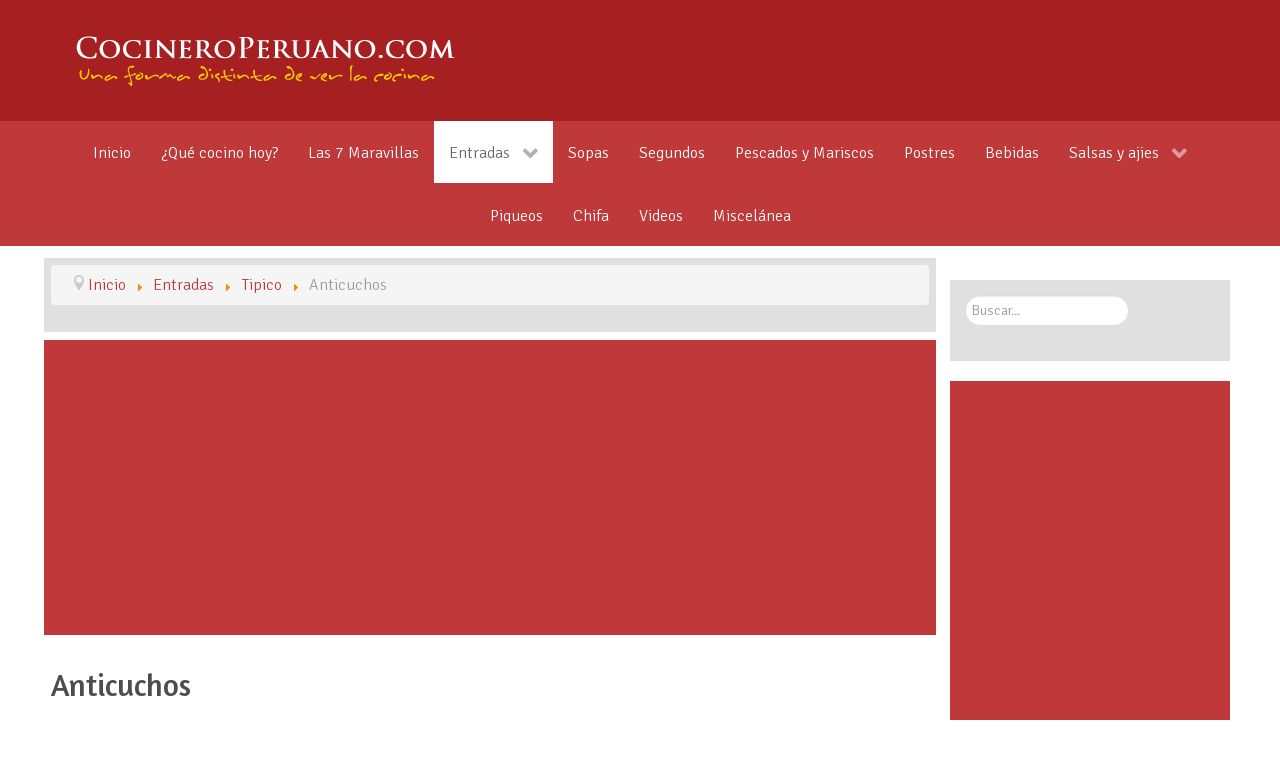

--- FILE ---
content_type: text/html; charset=utf-8
request_url: https://www.cocineroperuano.com/entradas/tipico/283-anticuchos.html
body_size: 7725
content:
                    <!DOCTYPE html>
<html lang="es-ES" dir="ltr">
        
<head>
    
            <meta name="viewport" content="width=device-width, initial-scale=1.0">
        <meta http-equiv="X-UA-Compatible" content="IE=edge" />
        

        
            
         <meta charset="utf-8" />
	<base href="https://www.cocineroperuano.com/entradas/tipico/283-anticuchos.html" />
	<meta name="keywords" content="anticucho, receta, como preprar, corazon, cocina, gastronomia, peru, milagros, señor, cocinero, tipico, maravilla" />
	<meta name="author" content="Jufredo" />
	<meta name="description" content="El anticucho es un plato sudamericano, originado durante el virreinato del Perú, aunque con el tiempo algunos países vecinos como Bolivia y Chile adoptaron la receta. Es una tradición precolombina que se acentúa a inicios del virreinato; aumenta su consumo cuando se da la procesión del Señor de los Milagros." />
	<meta name="generator" content="Joomla! - Open Source Content Management" />
	<title>Anticuchos</title>
	<link href="https://www.cocineroperuano.com/component/search/?Itemid=100146&amp;catid=27&amp;id=283&amp;format=opensearch" rel="search" title="Buscar Cocinero Peruano" type="application/opensearchdescription+xml" />
	<link href="/plugins/content/xtypo/themes/default/style.css" rel="stylesheet" />
	<link href="/plugins/content/extravote/assets/extravote.css" rel="stylesheet" />
	<link href="https://www.cocineroperuano.com/modules/mod_bt_contentslider/tmpl/css/btcontentslider.css" rel="stylesheet" />
	<link href="/media/gantry5/engines/nucleus/css-compiled/nucleus.css" rel="stylesheet" />
	<link href="/templates/g5_hydrogen/custom/css-compiled/hydrogen_23.css" rel="stylesheet" />
	<link href="/media/gantry5/assets/css/bootstrap-gantry.css" rel="stylesheet" />
	<link href="/media/gantry5/engines/nucleus/css-compiled/joomla.css" rel="stylesheet" />
	<link href="/media/jui/css/icomoon.css" rel="stylesheet" />
	<link href="/media/gantry5/assets/css/font-awesome.min.css" rel="stylesheet" />
	<link href="/templates/g5_hydrogen/custom/css-compiled/hydrogen-joomla_23.css" rel="stylesheet" />
	<link href="/templates/g5_hydrogen/custom/css-compiled/custom_23.css" rel="stylesheet" />
	<style>
#btcontentslider311 .bt_handles{top: 0px !important;right: 5px !important}
		@media screen and (max-width: 480px){.bt-cs .bt-row{width:100%!important;}}#btcontentslider313 .bt_handles{top: 0px !important;right: 5px !important}
		@media screen and (max-width: 480px){.bt-cs .bt-row{width:100%!important;}}
	</style>
	<script src="/plugins/content/xtypo/assets/script.js"></script>
	<script src="/plugins/content/extravote/assets/extravote.js"></script>
	<script src="/media/jui/js/jquery.min.js?eb8eb31fed7c092008cb3b35b192ddf0"></script>
	<script src="/media/jui/js/jquery-noconflict.js?eb8eb31fed7c092008cb3b35b192ddf0"></script>
	<script src="/media/jui/js/jquery-migrate.min.js?eb8eb31fed7c092008cb3b35b192ddf0"></script>
	<script src="/media/system/js/caption.js?eb8eb31fed7c092008cb3b35b192ddf0"></script>
	<script src="https://www.cocineroperuano.com/modules/mod_bt_contentslider/tmpl/js/slides.js"></script>
	<script src="https://www.cocineroperuano.com/modules/mod_bt_contentslider/tmpl/js/default.js"></script>
	<script src="https://www.cocineroperuano.com/modules/mod_bt_contentslider/tmpl/js/jquery.easing.1.3.js"></script>
	<!--[if lt IE 9]><script src="/media/system/js/html5fallback.js?eb8eb31fed7c092008cb3b35b192ddf0"></script><![endif]-->
	<script src="/media/jui/js/bootstrap.min.js?eb8eb31fed7c092008cb3b35b192ddf0"></script>
	<script src="https://www.googletagmanager.com/gtag/js?id=UA-4880226-1" async></script>
	<script>

				var ev_basefolder = '';
				var extravote_text=Array('Your browser does not support AJAX!','Loading','Thank you for voting!','You need to login to rate this item.','You have already rated this item.','(%s Votes)','(%s Vote)','Rating %s ');
			jQuery(window).on('load',  function() {
				new JCaption('img.caption');
			});      window.dataLayer = window.dataLayer || [];
      function gtag(){dataLayer.push(arguments);}
      gtag('js', new Date());

      gtag('config', 'UA-4880226-1');

          
	</script>

    
                    <script async src="//pagead2.googlesyndication.com/pagead/js/adsbygoogle.js"></script>
<script>
  (adsbygoogle = window.adsbygoogle || []).push({
    google_ad_client: "ca-pub-3727686707071741",
    enable_page_level_ads: true
  });
</script>

                            <script data-cfasync="false" type="text/javascript" id="clever-core">
                                    // <![CDATA[
                                    (function (document, window) {
                                        var a, c = document.createElement("script"), f = window.frameElement;

                                        c.id = "CleverCoreLoader60246";
                                        c.src = "//scripts.cleverwebserver.com/0062655cde213d7c9b111ae0456e44c6.js";

                                        c.async = !0;
                                        c.type = "text/javascript";
                                        c.setAttribute("data-target", window.name || (f && f.getAttribute("id")));
                                        c.setAttribute("data-callback", "put-your-callback-macro-here");

                                        try {
                                            a = parent.document.getElementsByTagName("script")[0] || document.getElementsByTagName("script")[0];
                                        } catch (e) {
                                            a = !1;
                                        }

                                        a || (a = document.getElementsByTagName("head")[0] || document.getElementsByTagName("body")[0]);
                                        a.parentNode.insertBefore(c, a);
                                    })(document, window);
                                    // ]]>
                                </script>                            

            
</head>

    <body class="gantry site com_content view-article no-layout no-task dir-ltr itemid-100146 outline-23 g-offcanvas-left g-2column-right g-style-preset4">
        
                    

        <div id="g-offcanvas"  data-g-offcanvas-swipe="1" data-g-offcanvas-css3="1">
                        <div class="g-grid">                        

        <div class="g-block size-100">
             <div id="mobile-menu-9057-particle" class="g-content g-particle">            <div id="g-mobilemenu-container" data-g-menu-breakpoint="48rem"></div>
            </div>
        </div>
            </div>
    </div>
        <div id="g-page-surround">
            <div class="g-offcanvas-hide g-offcanvas-toggle" role="navigation" data-offcanvas-toggle aria-controls="g-offcanvas" aria-expanded="false"><i class="fa fa-fw fa-bars"></i></div>                        

                                                        
                <header id="g-header">
                <div class="g-container">                                <div class="g-grid">                        

        <div class="g-block size-100">
             <div class="g-content">
                                    <div class="platform-content"><div class="moduletable ">
						

<div class="custom"  >
	<a href="http://www.cocineroperuano.com"><img src="/images/logo-cocinero.png" alt="CocineroPeruano.com" width="397" height="71" border="0" /></a></div>
		</div></div>
            
        </div>
        </div>
            </div>
            </div>
        
    </header>
                                                    
                <section id="g-navigation">
                <div class="g-container">                                <div class="g-grid">                        

        <div class="g-block size-100">
             <div id="menu-9796-particle" class="g-content g-particle">            <nav class="g-main-nav" data-g-mobile-target data-g-hover-expand="true">
        <ul class="g-toplevel">
                                                                                                                
        
                
        
                
        
        <li class="g-menu-item g-menu-item-type-component g-menu-item-100011 g-standard  ">
                            <a class="g-menu-item-container" href="/">
                                                                <span class="g-menu-item-content">
                                    <span class="g-menu-item-title">Inicio</span>
            
                    </span>
                                                </a>
                                </li>
    
                                                                                                
        
                
        
                
        
        <li class="g-menu-item g-menu-item-type-component g-menu-item-100079 g-standard  ">
                            <a class="g-menu-item-container" href="/que-cocino-hoy.html">
                                                                <span class="g-menu-item-content">
                                    <span class="g-menu-item-title">¿Qué cocino hoy?</span>
            
                    </span>
                                                </a>
                                </li>
    
                                                                                                
        
                
        
                
        
        <li class="g-menu-item g-menu-item-type-component g-menu-item-100081 g-standard  ">
                            <a class="g-menu-item-container" href="/las-7-maravillas.html">
                                                                <span class="g-menu-item-content">
                                    <span class="g-menu-item-title">Las 7 Maravillas</span>
            
                    </span>
                                                </a>
                                </li>
    
                                                                                                
        
                
        
                
        
        <li class="g-menu-item g-menu-item-type-component g-menu-item-39 g-parent active g-standard g-menu-item-link-parent ">
                            <a class="g-menu-item-container" href="/entradas.html">
                                                                <span class="g-menu-item-content">
                                    <span class="g-menu-item-title">Entradas</span>
            
                    </span>
                    <span class="g-menu-parent-indicator" data-g-menuparent=""></span>                            </a>
                                                                            <ul class="g-dropdown g-inactive g-fade g-dropdown-right">
            <li class="g-dropdown-column">
                        <div class="g-grid">
                        <div class="g-block size-100">
            <ul class="g-sublevel">
                <li class="g-level-1 g-go-back">
                    <a class="g-menu-item-container" href="#" data-g-menuparent=""><span>Back</span></a>
                </li>
                                                                                                                    
        
                
        
                
        
        <li class="g-menu-item g-menu-item-type-component g-menu-item-100146 active  ">
                            <a class="g-menu-item-container" href="/entradas/tipico.html">
                                                                <span class="g-menu-item-content">
                                    <span class="g-menu-item-title">Tipico</span>
            
                    </span>
                                                </a>
                                </li>
    
                                                                                                
        
                
        
                
        
        <li class="g-menu-item g-menu-item-type-component g-menu-item-100147  ">
                            <a class="g-menu-item-container" href="/entradas/arequipa.html">
                                                                <span class="g-menu-item-content">
                                    <span class="g-menu-item-title">Arequipa</span>
            
                    </span>
                                                </a>
                                </li>
    
                                                                                                
        
                
        
                
        
        <li class="g-menu-item g-menu-item-type-component g-menu-item-100148  ">
                            <a class="g-menu-item-container" href="/entradas/quinua.html">
                                                                <span class="g-menu-item-content">
                                    <span class="g-menu-item-title">Quinua</span>
            
                    </span>
                                                </a>
                                </li>
    
    
            </ul>
        </div>
            </div>

            </li>
        </ul>
            </li>
    
                                                                                                
        
                
        
                
        
        <li class="g-menu-item g-menu-item-type-component g-menu-item-40 g-standard  ">
                            <a class="g-menu-item-container" href="/sopas.html">
                                                                <span class="g-menu-item-content">
                                    <span class="g-menu-item-title">Sopas</span>
            
                    </span>
                                                </a>
                                </li>
    
                                                                                                
        
                
        
                
        
        <li class="g-menu-item g-menu-item-type-component g-menu-item-41 g-standard  ">
                            <a class="g-menu-item-container" href="/segundos.html">
                                                                <span class="g-menu-item-content">
                                    <span class="g-menu-item-title">Segundos</span>
            
                    </span>
                                                </a>
                                </li>
    
                                                                                                
        
                
        
                
        
        <li class="g-menu-item g-menu-item-type-component g-menu-item-100008 g-standard  ">
                            <a class="g-menu-item-container" href="/pescados-y-mariscos.html">
                                                                <span class="g-menu-item-content">
                                    <span class="g-menu-item-title">Pescados y Mariscos</span>
            
                    </span>
                                                </a>
                                </li>
    
                                                                                                
        
                
        
                
        
        <li class="g-menu-item g-menu-item-type-component g-menu-item-42 g-standard  ">
                            <a class="g-menu-item-container" href="/postres.html">
                                                                <span class="g-menu-item-content">
                                    <span class="g-menu-item-title">Postres</span>
            
                    </span>
                                                </a>
                                </li>
    
                                                                                                
        
                
        
                
        
        <li class="g-menu-item g-menu-item-type-component g-menu-item-43 g-standard  ">
                            <a class="g-menu-item-container" href="/bebidas.html">
                                                                <span class="g-menu-item-content">
                                    <span class="g-menu-item-title">Bebidas</span>
            
                    </span>
                                                </a>
                                </li>
    
                                                                                                
        
                
        
                
        
        <li class="g-menu-item g-menu-item-type-component g-menu-item-44 g-parent g-standard g-menu-item-link-parent ">
                            <a class="g-menu-item-container" href="/salsas-ajies.html">
                                                                <span class="g-menu-item-content">
                                    <span class="g-menu-item-title">Salsas y ajies</span>
            
                    </span>
                    <span class="g-menu-parent-indicator" data-g-menuparent=""></span>                            </a>
                                                                            <ul class="g-dropdown g-inactive g-fade g-dropdown-right">
            <li class="g-dropdown-column">
                        <div class="g-grid">
                        <div class="g-block size-100">
            <ul class="g-sublevel">
                <li class="g-level-1 g-go-back">
                    <a class="g-menu-item-container" href="#" data-g-menuparent=""><span>Back</span></a>
                </li>
                                                                                                                    
        
                
        
                
        
        <li class="g-menu-item g-menu-item-type-component g-menu-item-100158  ">
                            <a class="g-menu-item-container" href="/salsas-ajies/peruanas.html">
                                                                <span class="g-menu-item-content">
                                    <span class="g-menu-item-title">Peruanas</span>
            
                    </span>
                                                </a>
                                </li>
    
    
            </ul>
        </div>
            </div>

            </li>
        </ul>
            </li>
    
                                                                                                
        
                
        
                
        
        <li class="g-menu-item g-menu-item-type-component g-menu-item-46 g-standard  ">
                            <a class="g-menu-item-container" href="/piqueos.html">
                                                                <span class="g-menu-item-content">
                                    <span class="g-menu-item-title">Piqueos</span>
            
                    </span>
                                                </a>
                                </li>
    
                                                                                                
        
                
        
                
        
        <li class="g-menu-item g-menu-item-type-component g-menu-item-100249 g-standard  ">
                            <a class="g-menu-item-container" href="/chifa.html">
                                                                <span class="g-menu-item-content">
                                    <span class="g-menu-item-title">Chifa</span>
            
                    </span>
                                                </a>
                                </li>
    
                                                                                                
        
                
        
                
        
        <li class="g-menu-item g-menu-item-type-component g-menu-item-100046 g-standard  ">
                            <a class="g-menu-item-container" href="/videos.html">
                                                                <span class="g-menu-item-content">
                                    <span class="g-menu-item-title">Videos</span>
            
                    </span>
                                                </a>
                                </li>
    
                                                                                                
        
                
        
                
        
        <li class="g-menu-item g-menu-item-type-component g-menu-item-100004 g-standard  ">
                            <a class="g-menu-item-container" href="/miscelanea.html">
                                                                <span class="g-menu-item-content">
                                    <span class="g-menu-item-title">Miscelánea</span>
            
                    </span>
                                                </a>
                                </li>
    
    
        </ul>
    </nav>
            </div>
        </div>
            </div>
            </div>
        
    </section>
                                    
                                
                
    
                <section id="g-container-main" class="g-wrapper">
                <div class="g-container">                    <div class="g-grid">                        

        <div class="g-block size-75">
             <main id="g-main">
                                        <div class="g-grid">                        

        <div class="g-block size-100 box2">
             <div class="g-content">
                                    <div class="platform-content"><div class="moduletable ">
						<div aria-label="" role="navigation">
    <ul class="breadcrumb krizalys_breadcrumb" itemscope itemtype="http://schema.org/BreadcrumbList">
<li>
<span class="divider icon-location"></span>
</li>
<li itemscope itemprop="itemListElement" itemtype="http://schema.org/ListItem">
<a href="/" class="pathway" itemprop="item"><span itemprop="name">Inicio</span></a>
<span class="divider"><img src="/media/system/images/arrow.png" alt="" /></span>
<meta itemprop="position" content="1">
</li>
<li itemscope itemprop="itemListElement" itemtype="http://schema.org/ListItem">
<a href="/entradas.html" class="pathway" itemprop="item"><span itemprop="name">Entradas</span></a>
<span class="divider"><img src="/media/system/images/arrow.png" alt="" /></span>
<meta itemprop="position" content="2">
</li>
<li itemscope itemprop="itemListElement" itemtype="http://schema.org/ListItem">
<a href="/entradas/tipico.html" class="pathway" itemprop="item"><span itemprop="name">Tipico</span></a>
<span class="divider"><img src="/media/system/images/arrow.png" alt="" /></span>
<meta itemprop="position" content="3">
</li>
<li itemscope itemprop="itemListElement" itemtype="http://schema.org/ListItem" class="active">
<span itemprop="item"><span itemprop="name">Anticuchos</span></span>
<meta itemprop="position" content="4">
</li>
</ul>
</div>
		</div></div>
            
        </div>
        </div>
            </div>
                            <div class="g-grid">                        

        <div class="g-block size-100 box3">
             <div class="g-content">
                                    <div class="platform-content"><div class="moduletable ">
						<script async src="//pagead2.googlesyndication.com/pagead/js/adsbygoogle.js"></script>
<!-- Ads-nuevos-contenido-top -->
<ins class="adsbygoogle"
     style="display:block"
     data-ad-client="ca-pub-3727686707071741"
     data-ad-slot="3844248629"
     data-ad-format="auto"></ins>
<script>
(adsbygoogle = window.adsbygoogle || []).push({});
</script>		</div></div>
            
        </div>
        </div>
            </div>
                            <div class="g-grid">                        

        <div class="g-block size-100">
             <div class="g-content">
                                                            <div class="platform-content row-fluid"><div class="span12"><div class="item-page" itemscope itemtype="https://schema.org/Article">
	<meta itemprop="inLanguage" content="es-ES" />
	
		
			<div class="page-header">
		<h2 itemprop="headline">
			Anticuchos		</h2>
							</div>
					
		
	
	
		
								<div itemprop="articleBody">
		<h2><img src="/images/anticucho.jpg" alt="Receta del Anticucho" /></h2>
 
<h2>&nbsp;</h2>
<h2>Ingredientes:</h2>
<ul>
<li>½ kg. de corazón de res.</li>
<li>1 cucharada de pimienta</li>
<li>1 cucharada de cominos</li>
<li>2 cucharadas de ajos molidos</li>
<li>½ vaso de vinagre</li>
<li>2 cucharadas de ají panca</li>
<li>½ cucharadita de orégano restregado en las manos (si se desea)</li>
<li>sal al gusto</li>
<li>aceite</li>
<li>½ cucharadita de sazonador</li>
<li>1 brocha fabricada de de hojas de panca de choclo.</li>
</ul>
<h2>Guarnición:</h2>
<ul>
<li>Choclos tiernos</li>
<li>Papas sancochadas</li>
<li>Rocoto molido, nuestra seccion de <a href="/salsas-ajies.html" target="_blank">Salsas y Ajies </a>te pueden ayudar!</li>
</ul>
<h2>Preparación:</h2>
<ul>
<li>Cortar el corazón en trozos sesgados, sacándole la grasa. En un bol poner la pimienta, el comino, el ají panca, el orégano, la sal, los ajos y el vinagre (al gusto) y el sazonador.</li>
<li>En este macerado colocar los trozos de corazón a que maceren por lo menos dos horas, pasado ese tiempo ensartar los trozos de corazón en palitos de caña. Se ponen tres trozos por palito. Calentar la parrilla de carbón.</li>
<li>En un bol se coloca el jugo del macerado y se agrega con una buena cantidad de aceite para embadurnar con la brocha los anticuchos mientras se fríen en la parrilla. La brocha debe tener la panca deshilachada y se va mojando en la infusión golpeando con ella los anticuchos cada vez que se voltean.</li>
<li>El brasero o parrilla debe tener suficiente carbón para que los anticuchos se cocinen a fuego fuerte. Se sirven acompañados de papa sancochada, choclo y rocoto molido.</li>
</ul>
<p><!-- Xtypo - Another Quality Freebie from TemplatePlazza.com --><p class="xtypo_info"><span class="iconxt-info"></span>Acompaña tus anticuchos con una refrescante <a href="/bebidas/35-tipicas/104-chicha-morada.html" target="_blank">chicha morada</a> y el <a href="/salsas-ajies.html" target="_blank">ajicito</a> que mas te guste!</p></p>
<div class="extravote">
  <span class="extravote-stars">
	<span id="rating_283_0" class="current-rating" style="width:100%;"></span>
      <span class="extravote-star"><a href="javascript:void(null)" onclick="javascript:JVXVote(283,0.5,5,1,'0',1,1,1);" title="0.5 out of 5" class="ev-5-stars">1</a></span>
      <span class="extravote-star"><a href="javascript:void(null)" onclick="javascript:JVXVote(283,1,5,1,'0',1,1,1);" title="1 out of 5" class="ev-10-stars">1</a></span>
      <span class="extravote-star"><a href="javascript:void(null)" onclick="javascript:JVXVote(283,1.5,5,1,'0',1,1,1);" title="1.5 out of 5" class="ev-15-stars">1</a></span>
      <span class="extravote-star"><a href="javascript:void(null)" onclick="javascript:JVXVote(283,2,5,1,'0',1,1,1);" title="2 out of 5" class="ev-20-stars">1</a></span>
      <span class="extravote-star"><a href="javascript:void(null)" onclick="javascript:JVXVote(283,2.5,5,1,'0',1,1,1);" title="2.5 out of 5" class="ev-25-stars">1</a></span>
      <span class="extravote-star"><a href="javascript:void(null)" onclick="javascript:JVXVote(283,3,5,1,'0',1,1,1);" title="3 out of 5" class="ev-30-stars">1</a></span>
      <span class="extravote-star"><a href="javascript:void(null)" onclick="javascript:JVXVote(283,3.5,5,1,'0',1,1,1);" title="3.5 out of 5" class="ev-35-stars">1</a></span>
      <span class="extravote-star"><a href="javascript:void(null)" onclick="javascript:JVXVote(283,4,5,1,'0',1,1,1);" title="4 out of 5" class="ev-40-stars">1</a></span>
      <span class="extravote-star"><a href="javascript:void(null)" onclick="javascript:JVXVote(283,4.5,5,1,'0',1,1,1);" title="4.5 out of 5" class="ev-45-stars">1</a></span>
      <span class="extravote-star"><a href="javascript:void(null)" onclick="javascript:JVXVote(283,5,5,1,'0',1,1,1);" title="5 out of 5" class="ev-50-stars">1</a></span>
  </span>
  <span class="extravote-info" id="extravote_283_0">Rating 5.00 (1 Vote)</span>
</div>	</div>

	
							</div></div></div>
    
            
    </div>
        </div>
            </div>
                            <div class="g-grid">                        

        <div class="g-block size-100">
             <div class="g-content">
                                    <div class="platform-content"><div class="moduletable ">
						<script async src="//pagead2.googlesyndication.com/pagead/js/adsbygoogle.js"></script>
<ins class="adsbygoogle"
     style="display:block"
     data-ad-format="autorelaxed"
     data-ad-client="ca-pub-3727686707071741"
     data-ad-slot="3702015024"></ins>
<script>
     (adsbygoogle = window.adsbygoogle || []).push({});
</script>		</div></div>
            
        </div>
        </div>
            </div>
                            <div class="g-grid">                        

        <div class="g-block size-100">
             <div class="g-content">
                                    <div class="platform-content"><div class="moduletable ">
							<h3 class="g-title">Tambien te puede interesar</h3>
						<div id="btcontentslider311" style="display:none;width:auto" class="bt-cs">
			<div class="slides_container" style="width:auto;">

			<div class="slide" style="width:auto">
					<div class="bt-row bt-row-first"  style="width:33.333333333333%" >
				<div class="bt-inner">
								
										<div class="bt-center">
					<a target="_parent"
						class="bt-image-link"
						title="Tamal cajamarquino" href="/entradas/tipico/193-tamal-cajamarquino.html">
						<img class="hovereffect" src="https://www.cocineroperuano.com/cache/mod_bt_contentslider/ba3338d212c1438dd87dcba2251c5067-no-image.jpg" alt="Tamal cajamarquino"  style="width:373px;" title="Tamal cajamarquino" />
					</a>
					</div>
										
					
										<a class="bt-title" target="_parent"
						title="Tamal cajamarquino"
						href="/entradas/tipico/193-tamal-cajamarquino.html"> Tamal cajamarquino </a><br />
										
					
					
					
					
				</div>
				<!--end bt-inner -->
			</div>
			<!--end bt-row -->
									<div class="bt-row "  style="width:33.333333333333%" >
				<div class="bt-inner">
								
										<div class="bt-center">
					<a target="_parent"
						class="bt-image-link"
						title="Tamal Chinchano" href="/entradas/tipico/197-tamal-chinchano.html">
						<img class="hovereffect" src="https://www.cocineroperuano.com/cache/mod_bt_contentslider/ba3338d212c1438dd87dcba2251c5067-no-image.jpg" alt="Tamal Chinchano"  style="width:373px;" title="Tamal Chinchano" />
					</a>
					</div>
										
					
										<a class="bt-title" target="_parent"
						title="Tamal Chinchano"
						href="/entradas/tipico/197-tamal-chinchano.html"> Tamal Chinchano </a><br />
										
					
					
					
					
				</div>
				<!--end bt-inner -->
			</div>
			<!--end bt-row -->
									<div class="bt-row "  style="width:33.333333333333%" >
				<div class="bt-inner">
								
										<div class="bt-center">
					<a target="_parent"
						class="bt-image-link"
						title="Causa Rellena" href="/entradas/tipico/285-causa-rellena.html">
						<img class="hovereffect" src="https://www.cocineroperuano.com/cache/mod_bt_contentslider/fe47f32b53346167a86abc0d330a91dc-causa-rellena.jpg" alt="Causa Rellena"  style="width:373px;" title="Causa Rellena" />
					</a>
					</div>
										
					
										<a class="bt-title" target="_parent"
						title="Causa Rellena"
						href="/entradas/tipico/285-causa-rellena.html"> Causa Rellena </a><br />
										
					
					
					
					
				</div>
				<!--end bt-inner -->
			</div>
			<!--end bt-row -->
			<div class="bt-row-separate"></div>						<div class="bt-row "  style="width:33.333333333333%" >
				<div class="bt-inner">
								
										<div class="bt-center">
					<a target="_parent"
						class="bt-image-link"
						title="Papa a la Huancaina" href="/entradas/tipico/117-papa-a-la-huancaina.html">
						<img class="hovereffect" src="https://www.cocineroperuano.com/cache/mod_bt_contentslider/a31db8def8a698886d9980aba179598d-papa-a-la-huancaina.jpg" alt="Papa a la Huancaina"  style="width:373px;" title="Papa a la Huancaina" />
					</a>
					</div>
										
					
										<a class="bt-title" target="_parent"
						title="Papa a la Huancaina"
						href="/entradas/tipico/117-papa-a-la-huancaina.html"> Papa a la Huancaina </a><br />
										
					
					
					
					
				</div>
				<!--end bt-inner -->
			</div>
			<!--end bt-row -->
									<div class="bt-row "  style="width:33.333333333333%" >
				<div class="bt-inner">
								
										<div class="bt-center">
					<a target="_parent"
						class="bt-image-link"
						title="Torrejas de zapallo" href="/entradas/tipico/123-torrejas-de-zapallo1.html">
						<img class="hovereffect" src="https://www.cocineroperuano.com/cache/mod_bt_contentslider/ba3338d212c1438dd87dcba2251c5067-no-image.jpg" alt="Torrejas de zapallo"  style="width:373px;" title="Torrejas de zapallo" />
					</a>
					</div>
										
					
										<a class="bt-title" target="_parent"
						title="Torrejas de zapallo"
						href="/entradas/tipico/123-torrejas-de-zapallo1.html"> Torrejas de zapallo </a><br />
										
					
					
					
					
				</div>
				<!--end bt-inner -->
			</div>
			<!--end bt-row -->
									<div class="bt-row bt-row-last"  style="width:33.333333333333%" >
				<div class="bt-inner">
								
										<div class="bt-center">
					<a target="_parent"
						class="bt-image-link"
						title="Anticuchos" href="/entradas/tipico/283-anticuchos.html">
						<img class="hovereffect" src="https://www.cocineroperuano.com/cache/mod_bt_contentslider/8a3da97bdc72305fff442c44a1264a1a-anticucho.jpg" alt="Anticuchos"  style="width:373px;" title="Anticuchos" />
					</a>
					</div>
										
					
										<a class="bt-title" target="_parent"
						title="Anticuchos"
						href="/entradas/tipico/283-anticuchos.html"> Anticuchos </a><br />
										
					
					
					
					
				</div>
				<!--end bt-inner -->
			</div>
			<!--end bt-row -->
									<div style="clear: both;"></div>

		</div>
		<!--end bt-main-item page	-->
			</div>
</div>
<!--end bt-container -->
<div style="clear: both;"></div>

<script type="text/javascript">	
	if(typeof(btcModuleIds)=='undefined'){var btcModuleIds = new Array();var btcModuleOpts = new Array();}
	btcModuleIds.push(311);
	btcModuleOpts.push({
			slideEasing : 'easeInQuad',
			fadeEasing : 'easeInQuad',
			effect: 'slide,slide',
			preloadImage: 'https://www.cocineroperuano.com//modules/mod_bt_contentslider/tmpl/images/loading.gif',
			generatePagination: true,
			play: 5000,						
			hoverPause: true,	
			slideSpeed : 500,
			autoHeight:true,
			fadeSpeed : 500,
			equalHeight:true,
			width: 'auto',
			height: 'auto',
			pause: 100,
			preload: true,
			paginationClass: 'bt_handles',
			generateNextPrev:false,
			prependPagination:true,
			touchScreen:0	});
</script>

		</div></div>
            
        </div>
        </div>
            </div>
            
    </main>
        </div>
                    

        <div class="g-block size-25">
             <aside id="g-sidebar">
                                        <div class="g-grid">                        

        <div class="g-block size-100 box2">
             <div class="g-content">
                                    <div class="platform-content"><div class="moduletable ">
						<div class="search">
	<form action="/entradas/tipico.html" method="post" class="form-inline" role="search">
		<label for="mod-search-searchword312" class="element-invisible">Buscar</label> <input name="searchword" id="mod-search-searchword312" maxlength="200"  class="inputbox search-query input-medium" type="search" placeholder="Buscar..." />		<input type="hidden" name="task" value="search" />
		<input type="hidden" name="option" value="com_search" />
		<input type="hidden" name="Itemid" value="100146" />
	</form>
</div>
		</div></div>
            
        </div>
        </div>
            </div>
                            <div class="g-grid">                        

        <div class="g-block size-100 box3">
             <div class="g-content">
                                    <div class="platform-content"><div class="moduletable ">
						<script async src="//pagead2.googlesyndication.com/pagead/js/adsbygoogle.js"></script>
<!-- Ads-nuevos-contenido-top -->
<ins class="adsbygoogle"
     style="display:block"
     data-ad-client="ca-pub-3727686707071741"
     data-ad-slot="3844248629"
     data-ad-format="auto"></ins>
<script>
(adsbygoogle = window.adsbygoogle || []).push({});
</script>		</div></div>
            
        </div>
        </div>
            </div>
                            <div class="g-grid">                        

        <div class="g-block size-100 box2">
             <div class="g-content">
                                    <div class="platform-content"><div class="moduletable ">
							<h3 class="g-title">Lo más reciente</h3>
						<div id="btcontentslider313" style="display:none;width:auto" class="bt-cs">
			<div class="slides_container" style="width:auto;">

			<div class="slide" style="width:auto">
					<div class="bt-row bt-row-first"  style="width:100%" >
				<div class="bt-inner">
																	<a class="bt-category" target="_parent"
						title="Típico"
						href="/postres/31-tipico.html"> Típico					</a>
					<br />
					
										<a class="bt-title" target="_parent"
						title="Mazamorra Morada: Receta Clásica del Postre Más Emblemático de Perú"
						href="/postres/31-tipico/354-mazamorra-morada-receta-clasica-del-postre-mas-emblematico-de-peru.html"> Mazamorra Morada: Receta Clásica del Postre Más Emblemático... </a><br />
															<div class="bt-center">
					<a target="_parent"
						class="bt-image-link"
						title="Mazamorra Morada: Receta Clásica del Postre Más Emblemático de Perú" href="/postres/31-tipico/354-mazamorra-morada-receta-clasica-del-postre-mas-emblematico-de-peru.html">
						<img class="hovereffect" src="https://www.cocineroperuano.com/cache/mod_bt_contentslider/91690bf71c4c8c1c086ff43cb8f49e9f-mazamorra-morada-estilo-peruano_web.jpg" alt="Mazamorra Morada: Receta Clásica del Postre Más Emblemático de Perú"  style="width:410px;" title="Mazamorra Morada: Receta Clásica del Postre Más Emblemático de Perú" />
					</a>
					</div>
										
					
					
				</div>
				<!--end bt-inner -->
			</div>
			<!--end bt-row -->
			<div class="bt-row-separate"></div>						<div class="bt-row "  style="width:100%" >
				<div class="bt-inner">
																	<a class="bt-category" target="_parent"
						title="Típico"
						href="/segundos/28-tipico8.html"> Típico					</a>
					<br />
					
										<a class="bt-title" target="_parent"
						title="Arroz con Mariscos Peruano: La Receta Más Fácil y Deliciosa"
						href="/segundos/28-tipico8/353-arroz-con-mariscos-peruano-la-receta-mas-facil-y-deliciosa.html"> Arroz con Mariscos Peruano: La Receta Más Fácil... </a><br />
															<div class="bt-center">
					<a target="_parent"
						class="bt-image-link"
						title="Arroz con Mariscos Peruano: La Receta Más Fácil y Deliciosa" href="/segundos/28-tipico8/353-arroz-con-mariscos-peruano-la-receta-mas-facil-y-deliciosa.html">
						<img class="hovereffect" src="https://www.cocineroperuano.com/cache/mod_bt_contentslider/03d144a87fc4c12cdb91bed201033072-210-imagen-106565112021.jpg" alt="Arroz con Mariscos Peruano: La Receta Más Fácil y Deliciosa"  style="width:410px;" title="Arroz con Mariscos Peruano: La Receta Más Fácil y Deliciosa" />
					</a>
					</div>
										
					
					
				</div>
				<!--end bt-inner -->
			</div>
			<!--end bt-row -->
			<div class="bt-row-separate"></div>						<div class="bt-row "  style="width:100%" >
				<div class="bt-inner">
																	<a class="bt-category" target="_parent"
						title="Típico"
						href="/segundos/28-tipico8.html"> Típico					</a>
					<br />
					
										<a class="bt-title" target="_parent"
						title="Olluquito con Charqui"
						href="/segundos/28-tipico8/352-olluquito-con-charqui.html"> Olluquito con Charqui </a><br />
															<div class="bt-center">
					<a target="_parent"
						class="bt-image-link"
						title="Olluquito con Charqui" href="/segundos/28-tipico8/352-olluquito-con-charqui.html">
						<img class="hovereffect" src="https://www.cocineroperuano.com/cache/mod_bt_contentslider/35486c1653fcff769037c3d11e2fdc59-olluco.jpg" alt="Olluquito con Charqui"  style="width:410px;" title="Olluquito con Charqui" />
					</a>
					</div>
										
					
					
				</div>
				<!--end bt-inner -->
			</div>
			<!--end bt-row -->
			<div class="bt-row-separate"></div>						<div class="bt-row "  style="width:100%" >
				<div class="bt-inner">
																	<a class="bt-category" target="_parent"
						title="Sopas"
						href="/sopas.html"> Sopas					</a>
					<br />
					
										<a class="bt-title" target="_parent"
						title="Caldo verde de Cajamarca"
						href="/sopas/351-caldo-verde-de-cajamarca.html"> Caldo verde de Cajamarca </a><br />
															<div class="bt-center">
					<a target="_parent"
						class="bt-image-link"
						title="Caldo verde de Cajamarca" href="/sopas/351-caldo-verde-de-cajamarca.html">
						<img class="hovereffect" src="https://www.cocineroperuano.com/cache/mod_bt_contentslider/6cdafe179d7a4e6e8fe96a529cda64af-Caldo-verde-de-Cajamarca.jpg" alt="Caldo verde de Cajamarca"  style="width:410px;" title="Caldo verde de Cajamarca" />
					</a>
					</div>
										
					
					
				</div>
				<!--end bt-inner -->
			</div>
			<!--end bt-row -->
			<div class="bt-row-separate"></div>						<div class="bt-row bt-row-last"  style="width:100%" >
				<div class="bt-inner">
																	<a class="bt-category" target="_parent"
						title="Sopas"
						href="/sopas.html"> Sopas					</a>
					<br />
					
										<a class="bt-title" target="_parent"
						title="Sopa a la minuta"
						href="/sopas/350-sopa-a-la-minuta.html"> Sopa a la minuta </a><br />
															<div class="bt-center">
					<a target="_parent"
						class="bt-image-link"
						title="Sopa a la minuta" href="/sopas/350-sopa-a-la-minuta.html">
						<img class="hovereffect" src="https://www.cocineroperuano.com/cache/mod_bt_contentslider/d0fb7e46b6d9f0adf711d7569edbbf72-minuta.jpg" alt="Sopa a la minuta"  style="width:410px;" title="Sopa a la minuta" />
					</a>
					</div>
										
					
					
				</div>
				<!--end bt-inner -->
			</div>
			<!--end bt-row -->
									<div style="clear: both;"></div>

		</div>
		<!--end bt-main-item page	-->
			</div>
</div>
<!--end bt-container -->
<div style="clear: both;"></div>

<script type="text/javascript">	
	if(typeof(btcModuleIds)=='undefined'){var btcModuleIds = new Array();var btcModuleOpts = new Array();}
	btcModuleIds.push(313);
	btcModuleOpts.push({
			slideEasing : 'easeInQuad',
			fadeEasing : 'easeInQuad',
			effect: 'slide,slide',
			preloadImage: 'https://www.cocineroperuano.com//modules/mod_bt_contentslider/tmpl/images/loading.gif',
			generatePagination: true,
			play: 5000,						
			hoverPause: true,	
			slideSpeed : 500,
			autoHeight:true,
			fadeSpeed : 500,
			equalHeight:true,
			width: 'auto',
			height: 'auto',
			pause: 100,
			preload: true,
			paginationClass: 'bt_handles',
			generateNextPrev:false,
			prependPagination:true,
			touchScreen:0	});
</script>

		</div></div>
            
        </div>
        </div>
            </div>
            
    </aside>
        </div>
            </div>
    </div>
        
    </section>
    
                                                    
                <footer id="g-footer">
                <div class="g-container">                                <div class="g-grid">                        

        <div class="g-block size-50">
             <div id="copyright-8821-particle" class="g-content g-particle">            &copy;
        2026
    Jufredo.com
            </div>
        </div>
                    

        <div class="g-block size-50">
             <div id="menu-1429-particle" class="g-content g-particle">            <nav class="g-main-nav" data-g-hover-expand="true">
        <ul class="g-toplevel">
                                                                                                                
        
                
        
                
        
        <li class="g-menu-item g-menu-item-type-component g-menu-item-100066 g-standard  ">
                            <a class="g-menu-item-container" href="/nosotros.html">
                                                                <span class="g-menu-item-content">
                                    <span class="g-menu-item-title">Nosotros</span>
            
                    </span>
                                                </a>
                                </li>
    
                                                                                                
        
                
        
                
        
        <li class="g-menu-item g-menu-item-type-component g-menu-item-100521 g-standard  ">
                            <a class="g-menu-item-container" href="/mapa-del-sitio.html">
                                                                <span class="g-menu-item-content">
                                    <span class="g-menu-item-title">Mapa del Sitio</span>
            
                    </span>
                                                </a>
                                </li>
    
    
        </ul>
    </nav>
            </div>
        </div>
            </div>
            </div>
        
    </footer>
                                
                        

        </div>
                    

                        <script type="text/javascript" src="/media/gantry5/assets/js/main.js"></script>
    

    

        
    </body>
</html>


--- FILE ---
content_type: text/html; charset=utf-8
request_url: https://www.google.com/recaptcha/api2/aframe
body_size: 266
content:
<!DOCTYPE HTML><html><head><meta http-equiv="content-type" content="text/html; charset=UTF-8"></head><body><script nonce="PA5SaZrI8aGN955ukg7wrw">/** Anti-fraud and anti-abuse applications only. See google.com/recaptcha */ try{var clients={'sodar':'https://pagead2.googlesyndication.com/pagead/sodar?'};window.addEventListener("message",function(a){try{if(a.source===window.parent){var b=JSON.parse(a.data);var c=clients[b['id']];if(c){var d=document.createElement('img');d.src=c+b['params']+'&rc='+(localStorage.getItem("rc::a")?sessionStorage.getItem("rc::b"):"");window.document.body.appendChild(d);sessionStorage.setItem("rc::e",parseInt(sessionStorage.getItem("rc::e")||0)+1);localStorage.setItem("rc::h",'1768987278757');}}}catch(b){}});window.parent.postMessage("_grecaptcha_ready", "*");}catch(b){}</script></body></html>